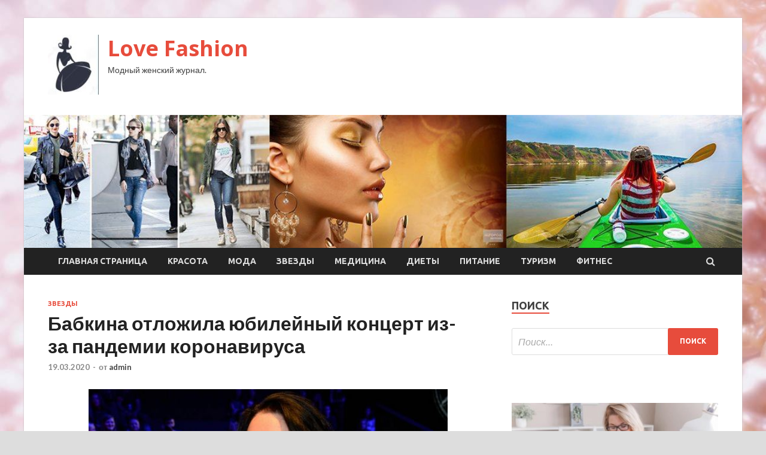

--- FILE ---
content_type: text/html; charset=UTF-8
request_url: http://ilovee.ru/zvezdy/babkina-otlojila-ubileinyi-koncert-iz-za-pandemii-koronavirysa.html
body_size: 13855
content:
<!DOCTYPE html>
<html lang="ru-RU">
<head>
<meta charset="UTF-8">
<meta name="viewport" content="width=device-width, initial-scale=1">
<link rel="profile" href="http://gmpg.org/xfn/11">

<title>Бабкина отложила юбилейный концерт из-за пандемии коронавируса &#8212; Love Fashion</title>
<meta name='robots' content='max-image-preview:large' />
<link rel='dns-prefetch' href='//fonts.googleapis.com' />
<link rel="alternate" title="oEmbed (JSON)" type="application/json+oembed" href="http://ilovee.ru/wp-json/oembed/1.0/embed?url=http%3A%2F%2Filovee.ru%2Fzvezdy%2Fbabkina-otlojila-ubileinyi-koncert-iz-za-pandemii-koronavirysa.html" />
<link rel="alternate" title="oEmbed (XML)" type="text/xml+oembed" href="http://ilovee.ru/wp-json/oembed/1.0/embed?url=http%3A%2F%2Filovee.ru%2Fzvezdy%2Fbabkina-otlojila-ubileinyi-koncert-iz-za-pandemii-koronavirysa.html&#038;format=xml" />
<style id='wp-img-auto-sizes-contain-inline-css' type='text/css'>
img:is([sizes=auto i],[sizes^="auto," i]){contain-intrinsic-size:3000px 1500px}
/*# sourceURL=wp-img-auto-sizes-contain-inline-css */
</style>
<style id='wp-block-library-inline-css' type='text/css'>
:root{--wp-block-synced-color:#7a00df;--wp-block-synced-color--rgb:122,0,223;--wp-bound-block-color:var(--wp-block-synced-color);--wp-editor-canvas-background:#ddd;--wp-admin-theme-color:#007cba;--wp-admin-theme-color--rgb:0,124,186;--wp-admin-theme-color-darker-10:#006ba1;--wp-admin-theme-color-darker-10--rgb:0,107,160.5;--wp-admin-theme-color-darker-20:#005a87;--wp-admin-theme-color-darker-20--rgb:0,90,135;--wp-admin-border-width-focus:2px}@media (min-resolution:192dpi){:root{--wp-admin-border-width-focus:1.5px}}.wp-element-button{cursor:pointer}:root .has-very-light-gray-background-color{background-color:#eee}:root .has-very-dark-gray-background-color{background-color:#313131}:root .has-very-light-gray-color{color:#eee}:root .has-very-dark-gray-color{color:#313131}:root .has-vivid-green-cyan-to-vivid-cyan-blue-gradient-background{background:linear-gradient(135deg,#00d084,#0693e3)}:root .has-purple-crush-gradient-background{background:linear-gradient(135deg,#34e2e4,#4721fb 50%,#ab1dfe)}:root .has-hazy-dawn-gradient-background{background:linear-gradient(135deg,#faaca8,#dad0ec)}:root .has-subdued-olive-gradient-background{background:linear-gradient(135deg,#fafae1,#67a671)}:root .has-atomic-cream-gradient-background{background:linear-gradient(135deg,#fdd79a,#004a59)}:root .has-nightshade-gradient-background{background:linear-gradient(135deg,#330968,#31cdcf)}:root .has-midnight-gradient-background{background:linear-gradient(135deg,#020381,#2874fc)}:root{--wp--preset--font-size--normal:16px;--wp--preset--font-size--huge:42px}.has-regular-font-size{font-size:1em}.has-larger-font-size{font-size:2.625em}.has-normal-font-size{font-size:var(--wp--preset--font-size--normal)}.has-huge-font-size{font-size:var(--wp--preset--font-size--huge)}.has-text-align-center{text-align:center}.has-text-align-left{text-align:left}.has-text-align-right{text-align:right}.has-fit-text{white-space:nowrap!important}#end-resizable-editor-section{display:none}.aligncenter{clear:both}.items-justified-left{justify-content:flex-start}.items-justified-center{justify-content:center}.items-justified-right{justify-content:flex-end}.items-justified-space-between{justify-content:space-between}.screen-reader-text{border:0;clip-path:inset(50%);height:1px;margin:-1px;overflow:hidden;padding:0;position:absolute;width:1px;word-wrap:normal!important}.screen-reader-text:focus{background-color:#ddd;clip-path:none;color:#444;display:block;font-size:1em;height:auto;left:5px;line-height:normal;padding:15px 23px 14px;text-decoration:none;top:5px;width:auto;z-index:100000}html :where(.has-border-color){border-style:solid}html :where([style*=border-top-color]){border-top-style:solid}html :where([style*=border-right-color]){border-right-style:solid}html :where([style*=border-bottom-color]){border-bottom-style:solid}html :where([style*=border-left-color]){border-left-style:solid}html :where([style*=border-width]){border-style:solid}html :where([style*=border-top-width]){border-top-style:solid}html :where([style*=border-right-width]){border-right-style:solid}html :where([style*=border-bottom-width]){border-bottom-style:solid}html :where([style*=border-left-width]){border-left-style:solid}html :where(img[class*=wp-image-]){height:auto;max-width:100%}:where(figure){margin:0 0 1em}html :where(.is-position-sticky){--wp-admin--admin-bar--position-offset:var(--wp-admin--admin-bar--height,0px)}@media screen and (max-width:600px){html :where(.is-position-sticky){--wp-admin--admin-bar--position-offset:0px}}

/*# sourceURL=wp-block-library-inline-css */
</style><style id='global-styles-inline-css' type='text/css'>
:root{--wp--preset--aspect-ratio--square: 1;--wp--preset--aspect-ratio--4-3: 4/3;--wp--preset--aspect-ratio--3-4: 3/4;--wp--preset--aspect-ratio--3-2: 3/2;--wp--preset--aspect-ratio--2-3: 2/3;--wp--preset--aspect-ratio--16-9: 16/9;--wp--preset--aspect-ratio--9-16: 9/16;--wp--preset--color--black: #000000;--wp--preset--color--cyan-bluish-gray: #abb8c3;--wp--preset--color--white: #ffffff;--wp--preset--color--pale-pink: #f78da7;--wp--preset--color--vivid-red: #cf2e2e;--wp--preset--color--luminous-vivid-orange: #ff6900;--wp--preset--color--luminous-vivid-amber: #fcb900;--wp--preset--color--light-green-cyan: #7bdcb5;--wp--preset--color--vivid-green-cyan: #00d084;--wp--preset--color--pale-cyan-blue: #8ed1fc;--wp--preset--color--vivid-cyan-blue: #0693e3;--wp--preset--color--vivid-purple: #9b51e0;--wp--preset--gradient--vivid-cyan-blue-to-vivid-purple: linear-gradient(135deg,rgb(6,147,227) 0%,rgb(155,81,224) 100%);--wp--preset--gradient--light-green-cyan-to-vivid-green-cyan: linear-gradient(135deg,rgb(122,220,180) 0%,rgb(0,208,130) 100%);--wp--preset--gradient--luminous-vivid-amber-to-luminous-vivid-orange: linear-gradient(135deg,rgb(252,185,0) 0%,rgb(255,105,0) 100%);--wp--preset--gradient--luminous-vivid-orange-to-vivid-red: linear-gradient(135deg,rgb(255,105,0) 0%,rgb(207,46,46) 100%);--wp--preset--gradient--very-light-gray-to-cyan-bluish-gray: linear-gradient(135deg,rgb(238,238,238) 0%,rgb(169,184,195) 100%);--wp--preset--gradient--cool-to-warm-spectrum: linear-gradient(135deg,rgb(74,234,220) 0%,rgb(151,120,209) 20%,rgb(207,42,186) 40%,rgb(238,44,130) 60%,rgb(251,105,98) 80%,rgb(254,248,76) 100%);--wp--preset--gradient--blush-light-purple: linear-gradient(135deg,rgb(255,206,236) 0%,rgb(152,150,240) 100%);--wp--preset--gradient--blush-bordeaux: linear-gradient(135deg,rgb(254,205,165) 0%,rgb(254,45,45) 50%,rgb(107,0,62) 100%);--wp--preset--gradient--luminous-dusk: linear-gradient(135deg,rgb(255,203,112) 0%,rgb(199,81,192) 50%,rgb(65,88,208) 100%);--wp--preset--gradient--pale-ocean: linear-gradient(135deg,rgb(255,245,203) 0%,rgb(182,227,212) 50%,rgb(51,167,181) 100%);--wp--preset--gradient--electric-grass: linear-gradient(135deg,rgb(202,248,128) 0%,rgb(113,206,126) 100%);--wp--preset--gradient--midnight: linear-gradient(135deg,rgb(2,3,129) 0%,rgb(40,116,252) 100%);--wp--preset--font-size--small: 13px;--wp--preset--font-size--medium: 20px;--wp--preset--font-size--large: 36px;--wp--preset--font-size--x-large: 42px;--wp--preset--spacing--20: 0.44rem;--wp--preset--spacing--30: 0.67rem;--wp--preset--spacing--40: 1rem;--wp--preset--spacing--50: 1.5rem;--wp--preset--spacing--60: 2.25rem;--wp--preset--spacing--70: 3.38rem;--wp--preset--spacing--80: 5.06rem;--wp--preset--shadow--natural: 6px 6px 9px rgba(0, 0, 0, 0.2);--wp--preset--shadow--deep: 12px 12px 50px rgba(0, 0, 0, 0.4);--wp--preset--shadow--sharp: 6px 6px 0px rgba(0, 0, 0, 0.2);--wp--preset--shadow--outlined: 6px 6px 0px -3px rgb(255, 255, 255), 6px 6px rgb(0, 0, 0);--wp--preset--shadow--crisp: 6px 6px 0px rgb(0, 0, 0);}:where(.is-layout-flex){gap: 0.5em;}:where(.is-layout-grid){gap: 0.5em;}body .is-layout-flex{display: flex;}.is-layout-flex{flex-wrap: wrap;align-items: center;}.is-layout-flex > :is(*, div){margin: 0;}body .is-layout-grid{display: grid;}.is-layout-grid > :is(*, div){margin: 0;}:where(.wp-block-columns.is-layout-flex){gap: 2em;}:where(.wp-block-columns.is-layout-grid){gap: 2em;}:where(.wp-block-post-template.is-layout-flex){gap: 1.25em;}:where(.wp-block-post-template.is-layout-grid){gap: 1.25em;}.has-black-color{color: var(--wp--preset--color--black) !important;}.has-cyan-bluish-gray-color{color: var(--wp--preset--color--cyan-bluish-gray) !important;}.has-white-color{color: var(--wp--preset--color--white) !important;}.has-pale-pink-color{color: var(--wp--preset--color--pale-pink) !important;}.has-vivid-red-color{color: var(--wp--preset--color--vivid-red) !important;}.has-luminous-vivid-orange-color{color: var(--wp--preset--color--luminous-vivid-orange) !important;}.has-luminous-vivid-amber-color{color: var(--wp--preset--color--luminous-vivid-amber) !important;}.has-light-green-cyan-color{color: var(--wp--preset--color--light-green-cyan) !important;}.has-vivid-green-cyan-color{color: var(--wp--preset--color--vivid-green-cyan) !important;}.has-pale-cyan-blue-color{color: var(--wp--preset--color--pale-cyan-blue) !important;}.has-vivid-cyan-blue-color{color: var(--wp--preset--color--vivid-cyan-blue) !important;}.has-vivid-purple-color{color: var(--wp--preset--color--vivid-purple) !important;}.has-black-background-color{background-color: var(--wp--preset--color--black) !important;}.has-cyan-bluish-gray-background-color{background-color: var(--wp--preset--color--cyan-bluish-gray) !important;}.has-white-background-color{background-color: var(--wp--preset--color--white) !important;}.has-pale-pink-background-color{background-color: var(--wp--preset--color--pale-pink) !important;}.has-vivid-red-background-color{background-color: var(--wp--preset--color--vivid-red) !important;}.has-luminous-vivid-orange-background-color{background-color: var(--wp--preset--color--luminous-vivid-orange) !important;}.has-luminous-vivid-amber-background-color{background-color: var(--wp--preset--color--luminous-vivid-amber) !important;}.has-light-green-cyan-background-color{background-color: var(--wp--preset--color--light-green-cyan) !important;}.has-vivid-green-cyan-background-color{background-color: var(--wp--preset--color--vivid-green-cyan) !important;}.has-pale-cyan-blue-background-color{background-color: var(--wp--preset--color--pale-cyan-blue) !important;}.has-vivid-cyan-blue-background-color{background-color: var(--wp--preset--color--vivid-cyan-blue) !important;}.has-vivid-purple-background-color{background-color: var(--wp--preset--color--vivid-purple) !important;}.has-black-border-color{border-color: var(--wp--preset--color--black) !important;}.has-cyan-bluish-gray-border-color{border-color: var(--wp--preset--color--cyan-bluish-gray) !important;}.has-white-border-color{border-color: var(--wp--preset--color--white) !important;}.has-pale-pink-border-color{border-color: var(--wp--preset--color--pale-pink) !important;}.has-vivid-red-border-color{border-color: var(--wp--preset--color--vivid-red) !important;}.has-luminous-vivid-orange-border-color{border-color: var(--wp--preset--color--luminous-vivid-orange) !important;}.has-luminous-vivid-amber-border-color{border-color: var(--wp--preset--color--luminous-vivid-amber) !important;}.has-light-green-cyan-border-color{border-color: var(--wp--preset--color--light-green-cyan) !important;}.has-vivid-green-cyan-border-color{border-color: var(--wp--preset--color--vivid-green-cyan) !important;}.has-pale-cyan-blue-border-color{border-color: var(--wp--preset--color--pale-cyan-blue) !important;}.has-vivid-cyan-blue-border-color{border-color: var(--wp--preset--color--vivid-cyan-blue) !important;}.has-vivid-purple-border-color{border-color: var(--wp--preset--color--vivid-purple) !important;}.has-vivid-cyan-blue-to-vivid-purple-gradient-background{background: var(--wp--preset--gradient--vivid-cyan-blue-to-vivid-purple) !important;}.has-light-green-cyan-to-vivid-green-cyan-gradient-background{background: var(--wp--preset--gradient--light-green-cyan-to-vivid-green-cyan) !important;}.has-luminous-vivid-amber-to-luminous-vivid-orange-gradient-background{background: var(--wp--preset--gradient--luminous-vivid-amber-to-luminous-vivid-orange) !important;}.has-luminous-vivid-orange-to-vivid-red-gradient-background{background: var(--wp--preset--gradient--luminous-vivid-orange-to-vivid-red) !important;}.has-very-light-gray-to-cyan-bluish-gray-gradient-background{background: var(--wp--preset--gradient--very-light-gray-to-cyan-bluish-gray) !important;}.has-cool-to-warm-spectrum-gradient-background{background: var(--wp--preset--gradient--cool-to-warm-spectrum) !important;}.has-blush-light-purple-gradient-background{background: var(--wp--preset--gradient--blush-light-purple) !important;}.has-blush-bordeaux-gradient-background{background: var(--wp--preset--gradient--blush-bordeaux) !important;}.has-luminous-dusk-gradient-background{background: var(--wp--preset--gradient--luminous-dusk) !important;}.has-pale-ocean-gradient-background{background: var(--wp--preset--gradient--pale-ocean) !important;}.has-electric-grass-gradient-background{background: var(--wp--preset--gradient--electric-grass) !important;}.has-midnight-gradient-background{background: var(--wp--preset--gradient--midnight) !important;}.has-small-font-size{font-size: var(--wp--preset--font-size--small) !important;}.has-medium-font-size{font-size: var(--wp--preset--font-size--medium) !important;}.has-large-font-size{font-size: var(--wp--preset--font-size--large) !important;}.has-x-large-font-size{font-size: var(--wp--preset--font-size--x-large) !important;}
/*# sourceURL=global-styles-inline-css */
</style>

<style id='classic-theme-styles-inline-css' type='text/css'>
/*! This file is auto-generated */
.wp-block-button__link{color:#fff;background-color:#32373c;border-radius:9999px;box-shadow:none;text-decoration:none;padding:calc(.667em + 2px) calc(1.333em + 2px);font-size:1.125em}.wp-block-file__button{background:#32373c;color:#fff;text-decoration:none}
/*# sourceURL=/wp-includes/css/classic-themes.min.css */
</style>
<link rel='stylesheet' id='hitmag-style-css' href='http://ilovee.ru/wp-content/themes/hitmag/style.css' type='text/css' media='all' />
<link rel='stylesheet' id='jquery-flexslider-css' href='http://ilovee.ru/wp-content/themes/hitmag/css/flexslider.css' type='text/css' media='screen' />
<link rel='stylesheet' id='jquery-magnific-popup-css' href='http://ilovee.ru/wp-content/themes/hitmag/css/magnific-popup.css' type='text/css' media='all' />
<script type="text/javascript" src="http://ilovee.ru/wp-includes/js/jquery/jquery.min.js" id="jquery-core-js"></script>
<script type="text/javascript" src="http://ilovee.ru/wp-includes/js/jquery/jquery-migrate.min.js" id="jquery-migrate-js"></script>
<script type="text/javascript" id="wp-disable-css-lazy-load-js-extra">
/* <![CDATA[ */
var WpDisableAsyncLinks = {"wp-disable-font-awesome":"http://ilovee.ru/wp-content/themes/hitmag/css/font-awesome.min.css","wp-disable-google-fonts":"//fonts.googleapis.com/css?family=Ubuntu:400,500,700|Lato:400,700,400italic,700italic|Open%20Sans:400,400italic,700&subset=latin,latin-ext"};
//# sourceURL=wp-disable-css-lazy-load-js-extra
/* ]]> */
</script>
<script type="text/javascript" src="http://ilovee.ru/wp-content/plugins/wp-disable/js/css-lazy-load.min.js" id="wp-disable-css-lazy-load-js"></script>
<link rel="canonical" href="http://ilovee.ru/zvezdy/babkina-otlojila-ubileinyi-koncert-iz-za-pandemii-koronavirysa.html" />
<style type="text/css" id="custom-background-css">
body.custom-background { background-image: url("http://ilovee.ru/wp-content/uploads/2020/03/woman.jpg"); background-position: left top; background-size: auto; background-repeat: repeat; background-attachment: scroll; }
</style>
	<link rel="icon" href="http://ilovee.ru/wp-content/uploads/2020/03/moda3-e1584252453858.jpg" sizes="32x32" />
<link rel="icon" href="http://ilovee.ru/wp-content/uploads/2020/03/moda3-e1584252453858.jpg" sizes="192x192" />
<link rel="apple-touch-icon" href="http://ilovee.ru/wp-content/uploads/2020/03/moda3-e1584252453858.jpg" />
<meta name="msapplication-TileImage" content="http://ilovee.ru/wp-content/uploads/2020/03/moda3-e1584252453858.jpg" />
</head>

<body class="wp-singular post-template-default single single-post postid-1382 single-format-standard custom-background wp-custom-logo wp-theme-hitmag th-right-sidebar">

<div id="page" class="site hitmag-wrapper">
	<a class="skip-link screen-reader-text" href="#content">Перейти к содержимому</a>

	<header id="masthead" class="site-header" role="banner">
		
		
		<div class="header-main-area">
			<div class="hm-container">
			<div class="site-branding">
				<div class="site-branding-content">
					<div class="hm-logo">
						<a href="http://ilovee.ru/" class="custom-logo-link" rel="home"><img width="85" height="100" src="http://ilovee.ru/wp-content/uploads/2020/03/moda3-e1584252453858.jpg" class="custom-logo" alt="Love Fashion" decoding="async" /></a>					</div><!-- .hm-logo -->

					<div class="hm-site-title">
													<p class="site-title"><a href="http://ilovee.ru/" rel="home">Love Fashion</a></p>
													<p class="site-description">Модный женский журнал.</p>
											</div><!-- .hm-site-title -->
				</div><!-- .site-branding-content -->
			</div><!-- .site-branding -->

						</div><!-- .hm-container -->
		</div><!-- .header-main-area -->

		<div class="hm-header-image"><img src="http://ilovee.ru/wp-content/uploads/2020/03/love_fashion_croped.jpg" height="199" width="1076" alt="" /></div>
		<div class="hm-nav-container">
			<nav id="site-navigation" class="main-navigation" role="navigation">
				<div class="hm-container">
				<div class="menu-glavnoe-menyu-container"><ul id="primary-menu" class="menu"><li id="menu-item-16" class="menu-item menu-item-type-custom menu-item-object-custom menu-item-home menu-item-16"><a href="http://ilovee.ru/">Главная страница</a></li>
<li id="menu-item-138" class="menu-item menu-item-type-taxonomy menu-item-object-category menu-item-138"><a href="http://ilovee.ru/category/krasota">Красота</a></li>
<li id="menu-item-137" class="menu-item menu-item-type-taxonomy menu-item-object-category menu-item-137"><a href="http://ilovee.ru/category/moda">Мода</a></li>
<li id="menu-item-141" class="menu-item menu-item-type-taxonomy menu-item-object-category current-post-ancestor current-menu-parent current-post-parent menu-item-141"><a href="http://ilovee.ru/category/zvezdy">Звезды</a></li>
<li id="menu-item-134" class="menu-item menu-item-type-taxonomy menu-item-object-category menu-item-134"><a href="http://ilovee.ru/category/medicina">Медицина</a></li>
<li id="menu-item-136" class="menu-item menu-item-type-taxonomy menu-item-object-category menu-item-136"><a href="http://ilovee.ru/category/diety">Диеты</a></li>
<li id="menu-item-135" class="menu-item menu-item-type-taxonomy menu-item-object-category menu-item-135"><a href="http://ilovee.ru/category/pitanie">Питание</a></li>
<li id="menu-item-139" class="menu-item menu-item-type-taxonomy menu-item-object-category menu-item-139"><a href="http://ilovee.ru/category/turizm">Туризм</a></li>
<li id="menu-item-140" class="menu-item menu-item-type-taxonomy menu-item-object-category menu-item-140"><a href="http://ilovee.ru/category/fitnes">Фитнес</a></li>
</ul></div>
									<div class="hm-search-button-icon"></div>
					<div class="hm-search-box-container">
						<div class="hm-search-box">
							<form role="search" method="get" class="search-form" action="http://ilovee.ru/">
				<label>
					<span class="screen-reader-text">Найти:</span>
					<input type="search" class="search-field" placeholder="Поиск&hellip;" value="" name="s" />
				</label>
				<input type="submit" class="search-submit" value="Поиск" />
			</form>						</div><!-- th-search-box -->
					</div><!-- .th-search-box-container -->
								</div><!-- .hm-container -->
			</nav><!-- #site-navigation -->
			<a href="#" class="navbutton" id="main-nav-button">Главное меню</a>
			<div class="responsive-mainnav"></div>
		</div><!-- .hm-nav-container -->

		
	</header><!-- #masthead -->

	<div id="content" class="site-content">
		<div class="hm-container">

	<div id="primary" class="content-area">
		<main id="main" class="site-main" role="main">

		
<article id="post-1382" class="hitmag-single post-1382 post type-post status-publish format-standard has-post-thumbnail hentry category-zvezdy">
	<header class="entry-header">
		<div class="cat-links"><a href="http://ilovee.ru/category/zvezdy" rel="category tag">Звезды</a></div><h1 class="entry-title">Бабкина отложила юбилейный концерт из-за пандемии коронавируса</h1>		<div class="entry-meta">
			<span class="posted-on"><a href="http://ilovee.ru/zvezdy/babkina-otlojila-ubileinyi-koncert-iz-za-pandemii-koronavirysa.html" rel="bookmark"><time class="entry-date published updated" datetime="2020-03-19T18:00:10+03:00">19.03.2020</time></a></span><span class="meta-sep"> - </span><span class="byline"> от <span class="author vcard"><a class="url fn n" href="http://ilovee.ru/author/admin">admin</a></span></span>		</div><!-- .entry-meta -->
		
	</header><!-- .entry-header -->
	
	

	<div class="entry-content">
		<p><img decoding="async" alt="
Бабкина отложила юбилейный концерт из-за&nbsp;пандемии коронавируса
" src="/wp-content/uploads/2020/03/06e2c1742886b6cc508dc1e803fc5766.jpg" class="aligncenter" /></p>
<p>
Фото:<br />
globallookpress.com</p>
<p>
<p>
<p>
<p>Народная артистка РСФСР Надежда Бабкина перенесла юбилейный концерт, посвящённый её 70-летию, в связи с распространением нового типа коронавируса. Об этом сообщило РИА Новости.</p>
<blockquote><p>Сборник мы выпустим с коллективом «Русской песни», спектакль <span id="more-1382"></span>подготовим. Концерт вот подготовили, но пришлось перенести. Мы обязательно его отснимем, мы не можем без зрителей его снимать, потому что энергии нет, аплодисментов нет… Мы для них работаем, для людей. Поэтому подождём чуть-чуть, зато потом шарахнем, — привели слова певицы в агентстве.
</p></blockquote>
<p>
<p>Надежда Бабкина добавила, что очень любит день рождения, цветы, подарки, гостей и танцы на празднике, однако мероприятие придётся отменить из-за распространения вируса.</p>
<blockquote><p>Давайте попозже, когда более или менее страхи все пропадут по поводу этих вирусов, пока не успеют новые зародиться, мы устроим гулянку, — процитировали певицу РИА Новости.
</p></blockquote>
<p>Ранее NEWS.ru писал о том, что Надежда Бабкина и Евгений Гор хотят стать родителями. Пара решила, что усыновление может стать для них оптимальным вариантом.</p>
<p><p>Источник:  <a href="http://news.rambler.ru/starlife/43869303-babkina-otlozhila-yubileynyy-kontsert-iz-za-pandemii-koronavirusa/">rambler.ru</a> </p>
	</div><!-- .entry-content -->

	<footer class="entry-footer">
			</footer><!-- .entry-footer -->
</article><!-- #post-## -->

    <div class="hm-related-posts">
    
    <div class="wt-container">
        <h4 class="widget-title">Похожие записи</h4>
    </div>

    <div class="hmrp-container">

        
                <div class="hm-rel-post">
                    <a href="http://ilovee.ru/zvezdy/gde-nashi-dengi-galkin-zastypilsia-za-pygachevy.html" rel="bookmark" title="«Где наши деньги»: Галкин заступился за Пугачеву">
                        <img width="348" height="215" src="http://ilovee.ru/wp-content/uploads/2020/03/50eb56e76ef07212ae5b69e870c4b431-348x215.jpeg" class="attachment-hitmag-grid size-hitmag-grid wp-post-image" alt="" decoding="async" fetchpriority="high" />                    </a>
                    <h3 class="post-title">
                        <a href="http://ilovee.ru/zvezdy/gde-nashi-dengi-galkin-zastypilsia-za-pygachevy.html" rel="bookmark" title="«Где наши деньги»: Галкин заступился за Пугачеву">
                            «Где наши деньги»: Галкин заступился за Пугачеву                        </a>
                    </h3>
                    <p class="hms-meta"><time class="entry-date published updated" datetime="2020-03-27T02:00:07+03:00">27.03.2020</time></p>
                </div>
            
            
                <div class="hm-rel-post">
                    <a href="http://ilovee.ru/zvezdy/natasha-koroleva-ocenila-soobsheniia-o-sostoianii-igoria-nikolaeva.html" rel="bookmark" title="Наташа Королева оценила сообщения о состоянии Игоря Николаева">
                        <img width="348" height="215" src="http://ilovee.ru/wp-content/uploads/2020/03/1defff17f722abbeb0483d6290508ec3-348x215.jpeg" class="attachment-hitmag-grid size-hitmag-grid wp-post-image" alt="" decoding="async" />                    </a>
                    <h3 class="post-title">
                        <a href="http://ilovee.ru/zvezdy/natasha-koroleva-ocenila-soobsheniia-o-sostoianii-igoria-nikolaeva.html" rel="bookmark" title="Наташа Королева оценила сообщения о состоянии Игоря Николаева">
                            Наташа Королева оценила сообщения о состоянии Игоря Николаева                        </a>
                    </h3>
                    <p class="hms-meta"><time class="entry-date published updated" datetime="2020-03-27T02:00:06+03:00">27.03.2020</time></p>
                </div>
            
            
                <div class="hm-rel-post">
                    <a href="http://ilovee.ru/zvezdy/tom-holland-nachal-razvodit-kyr-iz-za-nehvatki-iaic.html" rel="bookmark" title="Том Холланд начал разводить кур из-за нехватки яиц">
                        <img width="348" height="215" src="http://ilovee.ru/wp-content/uploads/2020/03/cbf52bc5a10af50d31b82803fdcef4de-348x215.jpg" class="attachment-hitmag-grid size-hitmag-grid wp-post-image" alt="" decoding="async" />                    </a>
                    <h3 class="post-title">
                        <a href="http://ilovee.ru/zvezdy/tom-holland-nachal-razvodit-kyr-iz-za-nehvatki-iaic.html" rel="bookmark" title="Том Холланд начал разводить кур из-за нехватки яиц">
                            Том Холланд начал разводить кур из-за нехватки яиц                        </a>
                    </h3>
                    <p class="hms-meta"><time class="entry-date published updated" datetime="2020-03-26T18:00:06+03:00">26.03.2020</time></p>
                </div>
            
            
    </div>
    </div>

    
	<nav class="navigation post-navigation" aria-label="Записи">
		<h2 class="screen-reader-text">Навигация по записям</h2>
		<div class="nav-links"><div class="nav-previous"><a href="http://ilovee.ru/zvezdy/tancor-pyhliash-iz-klipa-little-big-otreagiroval-na-otmeny-evrovideniia.html" rel="prev"><span class="meta-nav" aria-hidden="true">Предыдущая статья</span> <span class="post-title">Танцор-«пухляш» из клипа Little Big отреагировал на отмену «Евровидения»</span></a></div><div class="nav-next"><a href="http://ilovee.ru/medicina/preparat-pfizer-preyspel-v-terapii-atopicheskogo-dermatita.html" rel="next"><span class="meta-nav" aria-hidden="true">Следующая статья</span> <span class="post-title">Препарат Pfizer преуспел в терапии атопического дерматита</span></a></div></div>
	</nav><div class="hm-authorbox">

    <div class="hm-author-img">
        <img alt='' src='https://secure.gravatar.com/avatar/5fdb85cac86e45de2473cae2fb150b8501f466c267d3d07ed0727a97153d5b64?s=100&#038;d=mm&#038;r=g' srcset='https://secure.gravatar.com/avatar/5fdb85cac86e45de2473cae2fb150b8501f466c267d3d07ed0727a97153d5b64?s=200&#038;d=mm&#038;r=g 2x' class='avatar avatar-100 photo' height='100' width='100' loading='lazy' decoding='async'/>    </div>

    <div class="hm-author-content">
        <h4 class="author-name">О admin</h4>
        <p class="author-description"></p>
        <a class="author-posts-link" href="http://ilovee.ru/author/admin" title="admin">
            Посмотреть все записи автора admin &rarr;        </a>
    </div>

</div>
		</main><!-- #main -->
	</div><!-- #primary -->



<aside id="secondary" class="widget-area" role="complementary">
	<section id="search-3" class="widget widget_search"><h4 class="widget-title">Поиск</h4><form role="search" method="get" class="search-form" action="http://ilovee.ru/">
				<label>
					<span class="screen-reader-text">Найти:</span>
					<input type="search" class="search-field" placeholder="Поиск&hellip;" value="" name="s" />
				</label>
				<input type="submit" class="search-submit" value="Поиск" />
			</form></section><section id="execphp-2" class="widget widget_execphp">			<div class="execphpwidget"></div>
		</section><section id="hitmag_dual_category_posts-2" class="widget widget_hitmag_dual_category_posts">		<!-- Category 1 -->
		<div class="hm-dualc-left">
			
                                                                    
                        <div class="hmbd-post">
                                                            <a href="http://ilovee.ru/moda/vsegda-gotova-kak-vygliadet-otlichno-rabotaia-doma.html" title="Всегда готова: как выглядеть отлично, работая дома"><img width="348" height="215" src="http://ilovee.ru/wp-content/uploads/2020/03/210f96be63d1fb66329ef87b129d3917-348x215.jpg" class="attachment-hitmag-grid size-hitmag-grid wp-post-image" alt="" decoding="async" loading="lazy" /></a>
                            
                            <div class="cat-links"><a href="http://ilovee.ru/category/moda" rel="category tag">Мода</a></div>
                            <h3 class="hmb-entry-title"><a href="http://ilovee.ru/moda/vsegda-gotova-kak-vygliadet-otlichno-rabotaia-doma.html" rel="bookmark">Всегда готова: как выглядеть отлично, работая дома</a></h3>						

                            <div class="hmb-entry-meta">
                                <span class="posted-on"><a href="http://ilovee.ru/moda/vsegda-gotova-kak-vygliadet-otlichno-rabotaia-doma.html" rel="bookmark"><time class="entry-date published updated" datetime="2020-03-24T22:00:08+03:00">24.03.2020</time></a></span><span class="meta-sep"> - </span><span class="byline"> от <span class="author vcard"><a class="url fn n" href="http://ilovee.ru/author/admin">admin</a></span></span>                            </div><!-- .entry-meta -->

                            <div class="hmb-entry-summary"><p>домашняя одежда &#8212; это не всегда халат Фото: www.unsplash.com Многие работают «на удаленке» долгие годы, и уже успели приспособиться: когда перерыв на обед, как распределить нагрузку и успеть посвятить время &hellip; </p>
</div>
                        </div><!-- .hmbd-post -->

                                                                                                    <div class="hms-post">
                                                            <div class="hms-thumb">
                                    <a href="http://ilovee.ru/moda/stilnaia-shtychka-podbiraem-pravilnyu-obyv-pod-verhnuu-odejdy.html" rel="bookmark" title="Стильная штучка: подбираем правильную обувь под верхнюю одежду">	
                                        <img width="135" height="93" src="http://ilovee.ru/wp-content/uploads/2020/03/69afa04fd86098da1730e867e19d71ee-135x93.png" class="attachment-hitmag-thumbnail size-hitmag-thumbnail wp-post-image" alt="" decoding="async" loading="lazy" />                                    </a>
                                </div>
                                                        <div class="hms-details">
                                <h3 class="hms-title"><a href="http://ilovee.ru/moda/stilnaia-shtychka-podbiraem-pravilnyu-obyv-pod-verhnuu-odejdy.html" rel="bookmark">Стильная штучка: подбираем правильную обувь под верхнюю одежду</a></h3>                                <p class="hms-meta"><time class="entry-date published updated" datetime="2020-03-20T22:00:10+03:00">20.03.2020</time></p>
                            </div>
                        </div>
                                                                                                    <div class="hms-post">
                                                            <div class="hms-thumb">
                                    <a href="http://ilovee.ru/moda/solnechnoe-zatmenie-s-chem-nosit-jeltyi.html" rel="bookmark" title="Солнечное затмение: с чем носить желтый">	
                                        <img width="135" height="93" src="http://ilovee.ru/wp-content/uploads/2020/03/23f3f0b0bd367df7822232329d8b76d1-135x93.png" class="attachment-hitmag-thumbnail size-hitmag-thumbnail wp-post-image" alt="" decoding="async" loading="lazy" />                                    </a>
                                </div>
                                                        <div class="hms-details">
                                <h3 class="hms-title"><a href="http://ilovee.ru/moda/solnechnoe-zatmenie-s-chem-nosit-jeltyi.html" rel="bookmark">Солнечное затмение: с чем носить желтый</a></h3>                                <p class="hms-meta"><time class="entry-date published updated" datetime="2020-03-20T22:00:05+03:00">20.03.2020</time></p>
                            </div>
                        </div>
                                                                                                    <div class="hms-post">
                                                            <div class="hms-thumb">
                                    <a href="http://ilovee.ru/moda/polnyi-djingl-bells-kak-vybrat-nariad-na-novyi-god-esli-vremeni-net.html" rel="bookmark" title="Полный джингл беллс: как выбрать наряд на Новый год, если времени нет">	
                                        <img width="135" height="93" src="http://ilovee.ru/wp-content/uploads/2020/03/8e1ebdc63ddce6e221fa5250472becb9-135x93.jpg" class="attachment-hitmag-thumbnail size-hitmag-thumbnail wp-post-image" alt="" decoding="async" loading="lazy" />                                    </a>
                                </div>
                                                        <div class="hms-details">
                                <h3 class="hms-title"><a href="http://ilovee.ru/moda/polnyi-djingl-bells-kak-vybrat-nariad-na-novyi-god-esli-vremeni-net.html" rel="bookmark">Полный джингл беллс: как выбрать наряд на Новый год, если времени нет</a></h3>                                <p class="hms-meta"><time class="entry-date published updated" datetime="2020-03-20T14:00:18+03:00">20.03.2020</time></p>
                            </div>
                        </div>
                                                                                                    <div class="hms-post">
                                                            <div class="hms-thumb">
                                    <a href="http://ilovee.ru/moda/ylichnyi-stil-podbiraem-massivnye-armeiskie-botinki-i-dytye-pyhoviki.html" rel="bookmark" title="Уличный стиль: подбираем массивные армейские ботинки и дутые пуховики">	
                                        <img width="135" height="93" src="http://ilovee.ru/wp-content/uploads/2020/03/dbfb38f7cdcf27def2f1f16e4d616d7a-135x93.jpg" class="attachment-hitmag-thumbnail size-hitmag-thumbnail wp-post-image" alt="" decoding="async" loading="lazy" />                                    </a>
                                </div>
                                                        <div class="hms-details">
                                <h3 class="hms-title"><a href="http://ilovee.ru/moda/ylichnyi-stil-podbiraem-massivnye-armeiskie-botinki-i-dytye-pyhoviki.html" rel="bookmark">Уличный стиль: подбираем массивные армейские ботинки и дутые пуховики</a></h3>                                <p class="hms-meta"><time class="entry-date published updated" datetime="2020-03-20T14:00:14+03:00">20.03.2020</time></p>
                            </div>
                        </div>
                                                                                                    <div class="hms-post">
                                                            <div class="hms-thumb">
                                    <a href="http://ilovee.ru/moda/porvite-v-klochia-5-veshei-kotorye-vyshli-iz-mody-v-etom-sezone.html" rel="bookmark" title="Порвите в клочья: 5 вещей, которые вышли из моды в этом сезоне">	
                                        <img width="135" height="93" src="http://ilovee.ru/wp-content/uploads/2020/03/ff2a6aaeba0190bd105c45fb66406152-135x93.jpg" class="attachment-hitmag-thumbnail size-hitmag-thumbnail wp-post-image" alt="" decoding="async" loading="lazy" />                                    </a>
                                </div>
                                                        <div class="hms-details">
                                <h3 class="hms-title"><a href="http://ilovee.ru/moda/porvite-v-klochia-5-veshei-kotorye-vyshli-iz-mody-v-etom-sezone.html" rel="bookmark">Порвите в клочья: 5 вещей, которые вышли из моды в этом сезоне</a></h3>                                <p class="hms-meta"><time class="entry-date published updated" datetime="2020-03-20T14:00:10+03:00">20.03.2020</time></p>
                            </div>
                        </div>
                                                                                    
		</div><!-- .hm-dualc-left -->


		<!-- Category 2 -->

		<div class="hm-dualc-right">
			
							
                            
                    <div class="hmbd-post">
                                                    <a href="http://ilovee.ru/krasota/budjetnaia-kosmetika-kotoraia-vytesnit-iz-kosmetichki-luks.html" title="Бюджетная косметика, которая вытеснит из косметички люкс"><img width="348" height="200" src="http://ilovee.ru/wp-content/uploads/2020/03/48b5be06297282a134155aa47dcb7041-348x200.jpg" class="attachment-hitmag-grid size-hitmag-grid wp-post-image" alt="" decoding="async" loading="lazy" /></a>
                        
                        <div class="cat-links"><a href="http://ilovee.ru/category/krasota" rel="category tag">Красота</a></div>
                        <h3 class="hmb-entry-title"><a href="http://ilovee.ru/krasota/budjetnaia-kosmetika-kotoraia-vytesnit-iz-kosmetichki-luks.html" rel="bookmark">Бюджетная косметика, которая вытеснит из косметички люкс</a></h3>						
                        
                        <div class="hmb-entry-meta">
                                <span class="posted-on"><a href="http://ilovee.ru/krasota/budjetnaia-kosmetika-kotoraia-vytesnit-iz-kosmetichki-luks.html" rel="bookmark"><time class="entry-date published updated" datetime="2020-03-26T23:00:16+03:00">26.03.2020</time></a></span><span class="meta-sep"> - </span><span class="byline"> от <span class="author vcard"><a class="url fn n" href="http://ilovee.ru/author/admin">admin</a></span></span>                        </div><!-- .entry-meta -->
                        <div class="hmb-entry-summary"><p>Масс-маркет нередко производит действительно достойные средства, которые кладут себе в кейс даже визажисты. Выбрали продукты, которые ни в чем не уступают культовым средствам люксовых и профессиональных брендов, а стоят значительно &hellip; </p>
</div>
                    </div><!-- .hmdb-post -->
                    
                                                                    
                    <div class="hms-post">
                                                    <div class="hms-thumb">
                                <a href="http://ilovee.ru/krasota/novyi-bezymnyi-trend-makiiaj-i-manikur-prizyvaushii-ostatsia-na-karantine.html" rel="bookmark" title="Новый безумный тренд: макияж и маникюр, призывающий остаться на карантине">	
                                    <img width="135" height="93" src="http://ilovee.ru/wp-content/uploads/2020/03/43332f64d31980131a7e956f18dfe375-135x93.jpg" class="attachment-hitmag-thumbnail size-hitmag-thumbnail wp-post-image" alt="" decoding="async" loading="lazy" />                                </a>
                            </div>
                                                <div class="hms-details">
                            <h3 class="hms-title"><a href="http://ilovee.ru/krasota/novyi-bezymnyi-trend-makiiaj-i-manikur-prizyvaushii-ostatsia-na-karantine.html" rel="bookmark">Новый безумный тренд: макияж и маникюр, призывающий остаться на карантине</a></h3>                            <p class="hms-meta"><time class="entry-date published updated" datetime="2020-03-26T23:00:11+03:00">26.03.2020</time></p>
                        </div>
                    </div>

                                                                    
                    <div class="hms-post">
                                                    <div class="hms-thumb">
                                <a href="http://ilovee.ru/krasota/stilist-djennifer-lopes-rasskazal-kak-skryt-otrosshie-korni.html" rel="bookmark" title="Стилист Дженнифер Лопес рассказал, как скрыть отросшие корни">	
                                    <img width="135" height="93" src="http://ilovee.ru/wp-content/uploads/2020/03/53bcbd8546ee9ed124d54edd445bff21-135x93.jpg" class="attachment-hitmag-thumbnail size-hitmag-thumbnail wp-post-image" alt="" decoding="async" loading="lazy" />                                </a>
                            </div>
                                                <div class="hms-details">
                            <h3 class="hms-title"><a href="http://ilovee.ru/krasota/stilist-djennifer-lopes-rasskazal-kak-skryt-otrosshie-korni.html" rel="bookmark">Стилист Дженнифер Лопес рассказал, как скрыть отросшие корни</a></h3>                            <p class="hms-meta"><time class="entry-date published updated" datetime="2020-03-26T23:00:07+03:00">26.03.2020</time></p>
                        </div>
                    </div>

                                                                    
                    <div class="hms-post">
                                                    <div class="hms-thumb">
                                <a href="http://ilovee.ru/krasota/tebe-ponravitsia-lubimaia-pricheska-iriny-sheik-heili-biber-i-drygih-zvezd.html" rel="bookmark" title="Тебе понравится: любимая прическа Ирины Шейк, Хейли Бибер и других звезд">	
                                    <img width="135" height="93" src="http://ilovee.ru/wp-content/uploads/2020/03/141b8bd4ee3e08793b3018c9c0be52bf-135x93.jpg" class="attachment-hitmag-thumbnail size-hitmag-thumbnail wp-post-image" alt="" decoding="async" loading="lazy" />                                </a>
                            </div>
                                                <div class="hms-details">
                            <h3 class="hms-title"><a href="http://ilovee.ru/krasota/tebe-ponravitsia-lubimaia-pricheska-iriny-sheik-heili-biber-i-drygih-zvezd.html" rel="bookmark">Тебе понравится: любимая прическа Ирины Шейк, Хейли Бибер и других звезд</a></h3>                            <p class="hms-meta"><time class="entry-date published updated" datetime="2020-03-26T15:00:12+03:00">26.03.2020</time></p>
                        </div>
                    </div>

                                                                    
                    <div class="hms-post">
                                                    <div class="hms-thumb">
                                <a href="http://ilovee.ru/krasota/top-10-video-chtoby-naychitsia-delat-neil-art-doma.html" rel="bookmark" title="Топ-10 видео, чтобы научиться делать нейл-арт дома">	
                                    <img width="135" height="93" src="http://ilovee.ru/wp-content/uploads/2020/03/11c6e6abb654015c774cc00a93f740ac-135x93.jpg" class="attachment-hitmag-thumbnail size-hitmag-thumbnail wp-post-image" alt="" decoding="async" loading="lazy" />                                </a>
                            </div>
                                                <div class="hms-details">
                            <h3 class="hms-title"><a href="http://ilovee.ru/krasota/top-10-video-chtoby-naychitsia-delat-neil-art-doma.html" rel="bookmark">Топ-10 видео, чтобы научиться делать нейл-арт дома</a></h3>                            <p class="hms-meta"><time class="entry-date published updated" datetime="2020-03-26T15:00:10+03:00">26.03.2020</time></p>
                        </div>
                    </div>

                                                                    
                    <div class="hms-post">
                                                    <div class="hms-thumb">
                                <a href="http://ilovee.ru/krasota/saxon-parole-na-patrikah-zdes-est-tvoi-lubimyi-kokteil.html" rel="bookmark" title="Saxon + Parole на Патриках: здесь есть твой любимый коктейль">	
                                    <img width="135" height="93" src="http://ilovee.ru/wp-content/uploads/2020/03/58e4931358b15add9e9610a7d5757655-135x93.png" class="attachment-hitmag-thumbnail size-hitmag-thumbnail wp-post-image" alt="" decoding="async" loading="lazy" />                                </a>
                            </div>
                                                <div class="hms-details">
                            <h3 class="hms-title"><a href="http://ilovee.ru/krasota/saxon-parole-na-patrikah-zdes-est-tvoi-lubimyi-kokteil.html" rel="bookmark">Saxon + Parole на Патриках: здесь есть твой любимый коктейль</a></h3>                            <p class="hms-meta"><time class="entry-date published updated" datetime="2020-03-26T07:00:07+03:00">26.03.2020</time></p>
                        </div>
                    </div>

                                                                                
		</div><!--.hm-dualc-right-->


</section>
		<section id="recent-posts-3" class="widget widget_recent_entries">
		<h4 class="widget-title">Последние записи</h4>
		<ul>
											<li>
					<a href="http://ilovee.ru/pitanie/pechene-afrikanskie-kameshki.html">Печенье «Африканские камешки»</a>
									</li>
											<li>
					<a href="http://ilovee.ru/pitanie/shokoladnye-keksy-s-tvorojnoi-nachinkoi.html">Шоколадные кексы с творожной начинкой</a>
									</li>
											<li>
					<a href="http://ilovee.ru/pitanie/francyzskii-kartofelnyi-pirog.html">Французский картофельный пирог</a>
									</li>
											<li>
					<a href="http://ilovee.ru/medicina/fas-ceny-na-medicinskie-maski-snizilis-v-15-regionah.html">ФАС: цены на медицинские маски снизились в 15 регионах</a>
									</li>
											<li>
					<a href="http://ilovee.ru/medicina/fda-odobrila-ozanimod-dlia-lecheniia-rasseiannogo-skleroza.html">FDA одобрила озанимод для лечения рассеянного склероза</a>
									</li>
					</ul>

		</section></aside><!-- #secondary -->	</div><!-- .hm-container -->
	</div><!-- #content -->

	<footer id="colophon" class="site-footer" role="contentinfo">
		<div class="hm-container">
			<div class="footer-widget-area">
				<div class="footer-sidebar" role="complementary">
					<aside id="custom_html-2" class="widget_text widget widget_custom_html"><div class="textwidget custom-html-widget"><noindex>
При цитировании ссылка на источник обязательна
</noindex></div></aside>				</div><!-- .footer-sidebar -->
		
				<div class="footer-sidebar" role="complementary">
					<aside id="custom_html-3" class="widget_text widget widget_custom_html"><div class="textwidget custom-html-widget"><noindex>
<!--LiveInternet counter--><script type="text/javascript">
document.write('<a href="//www.liveinternet.ru/click" '+
'target="_blank"><img src="//counter.yadro.ru/hit?t28.6;r'+
escape(document.referrer)+((typeof(screen)=='undefined')?'':
';s'+screen.width+'*'+screen.height+'*'+(screen.colorDepth?
screen.colorDepth:screen.pixelDepth))+';u'+escape(document.URL)+
';h'+escape(document.title.substring(0,150))+';'+Math.random()+
'" alt="" title="LiveInternet: показано количество просмотров и'+
' посетителей" '+
'border="0" width="88" height="120"><\/a>')
</script><!--/LiveInternet-->
</noindex></div></aside>				</div><!-- .footer-sidebar -->		

				<div class="footer-sidebar" role="complementary">
					<aside id="custom_html-4" class="widget_text widget widget_custom_html"><div class="textwidget custom-html-widget"><noindex>
Все материалы на данном сайте взяты из открытых источников и предоставляются исключительно в ознакомительных целях. Права на материалы принадлежат их владельцам. Администрация сайта ответственности за содержание материала не несет. Если Вы обнаружили на нашем сайте материалы, которые нарушают авторские права, принадлежащие Вам, Вашей компании или организации, пожалуйста, сообщите нам.
</noindex></div></aside>				</div><!-- .footer-sidebar -->			
			</div><!-- .footer-widget-area -->
		</div><!-- .hm-container -->

		<div class="site-info">
			<div class="hm-container">
				<div class="site-info-owner">
					Авторские права &#169; 2026 <a href="http://ilovee.ru/" title="Love Fashion" >Love Fashion</a>.				</div>			
				<div class="site-info-designer">
					
					<span class="sep">  </span>
					
					<span class="sep">  </span>
					
				</div>
			</div><!-- .hm-container -->
		</div><!-- .site-info -->
	</footer><!-- #colophon -->
</div><!-- #page -->


<script type="text/javascript">
<!--
var _acic={dataProvider:10};(function(){var e=document.createElement("script");e.type="text/javascript";e.async=true;e.src="https://www.acint.net/aci.js";var t=document.getElementsByTagName("script")[0];t.parentNode.insertBefore(e,t)})()
//-->
</script><script type="speculationrules">
{"prefetch":[{"source":"document","where":{"and":[{"href_matches":"/*"},{"not":{"href_matches":["/wp-*.php","/wp-admin/*","/wp-content/uploads/*","/wp-content/*","/wp-content/plugins/*","/wp-content/themes/hitmag/*","/*\\?(.+)"]}},{"not":{"selector_matches":"a[rel~=\"nofollow\"]"}},{"not":{"selector_matches":".no-prefetch, .no-prefetch a"}}]},"eagerness":"conservative"}]}
</script>
<script type="text/javascript" src="http://ilovee.ru/wp-content/themes/hitmag/js/navigation.js" id="hitmag-navigation-js"></script>
<script type="text/javascript" src="http://ilovee.ru/wp-content/themes/hitmag/js/skip-link-focus-fix.js" id="hitmag-skip-link-focus-fix-js"></script>
<script type="text/javascript" src="http://ilovee.ru/wp-content/themes/hitmag/js/jquery.flexslider-min.js" id="jquery-flexslider-js"></script>
<script type="text/javascript" src="http://ilovee.ru/wp-content/themes/hitmag/js/scripts.js" id="hitmag-scripts-js"></script>
<script type="text/javascript" src="http://ilovee.ru/wp-content/themes/hitmag/js/jquery.magnific-popup.min.js" id="jquery-magnific-popup-js"></script>
</body>
</html>